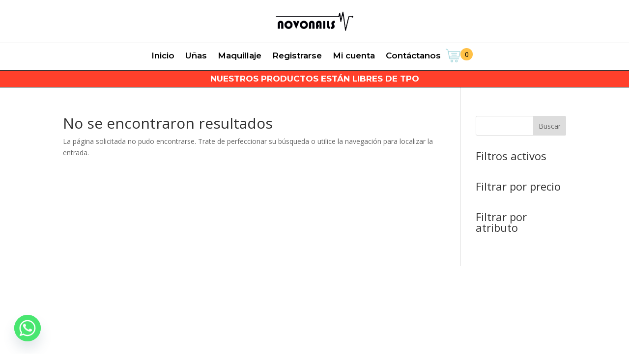

--- FILE ---
content_type: text/css
request_url: http://novocorpo.es/wp-content/plugins/paytpv-for-woocommerce/css/paytpv.css
body_size: 580
content:
table.wc_input_table td input[type=text], table.wc_input_table td input[type=number], table.wc_tax_rates td input[type=text], table.wc_tax_rates td input[type=number] {
    width: 100%;
    padding: 5px 7px;
    margin: 0;
    border: 0;
    background: 0 0;
}

.tblterminals input, .tblterminals select, .tblterminals textarea {
    font-size: 10px;
}

.tblterminals th{
    font-size: 12px;
}

.tblterminals .term{
    width:80px;
}

.tblterminals .pass{
    width:150px!important;
}

#storingStep.box, #storingStepUser.box{   
    padding: -1px;    
    font-size: 80%;
    margin-top: 10px;
}

#ifr-paytpv-container{
    padding: -1px;       
    font-size: 80%;
    margin-top: 10px;
}

#paycomet-cancel{
    padding-top: 10px;
    font-size: 80%;
}

#ifr-paytpv-container-acount{
    width: auto!important;
}

.bankstoreCard{
	font-size: 80%;
}

.bankstoreCard hr{
    margin:5px 0 5px;
}
.cc{
	width:200px;
	float:left;
}


.woocommerce_paytpv_cards .card_desc{
	min-width: 155px;
    font-size: 0.8em;
}

#storingStepUser h4, #storingStep h4{
	margin: 10px 0px;
}

#storingStepUser p{
	margin: 0px 0px 10px;
}

#saved_cards{
	padding-bottom: 10px;
}

.paytpv-pci{
    font-size: 0.8em;
    display: block;
}


#paycomet_ifr_panumber {
    width: 410px !important;
    max-width: 100%;
}

.inputPaycomet {
    padding-left: 0px!important;
}

#paycometPaymentForm .row{
    margin-left: 0px !important;
    margin-right: 0px !important;
    margin-top: 5px !important;    
}

--- FILE ---
content_type: text/javascript
request_url: http://novocorpo.es/wp-content/plugins/divi-bodycommerce/js/add-to-cart-ajax.min.js
body_size: 2023
content:
jQuery(function(t){if(t(".bodycommerce-minicart").prependTo(".shop-cart"),t(".post-type-archive-product").on("click",".quantity input",function(){return!1}),t(".archive").on("change input",".quantity .qty",function(){var a=t(this).parents(".product").find(".add_to_cart_button, .ajax_add_to_cart");a.data("quantity",t(this).val()),a.attr("href","?add-to-cart="+a.attr("data-product_id")+"&quantity="+t(this).val())}),t(".input-text.qty.text").bind("keyup mouseup",function(){var a=t(this).val();t(".product_quantity").val(a)}),"undefined"==typeof wc_add_to_cart_params)return!1;t(".ajax_add_to_cart").removeClass("add_to_cart_button"),t(document).on("click",".ajax_add_to_cart",function(a){a.preventDefault(),a.stopPropagation();var o=t(this),e=o.closest("form.cart").serializeArray();if(t(".db_atc_notify_txt").length){var r=t(".db_atc_notify_txt").val(),c=t(".db_atc_notify_txt_time").val(),i=t(".db_atc_notify_bg_color").val(),n=t(".db_atc_notify_text_color").val(),s=o.text();o.attr("style","color:"+n+" !important; background-color:"+i+" !important;"),o.text(r),o.addClass("active"),setTimeout(function(){o.text(s),o.removeClass("active"),o.removeAttr("style")},c)}o.closest(".et_pb_db_shop_loop").length>0&&(t(".et_pb_db_shop_loop").find(".woocommerce-notices-wrapper").removeClass("main"),t(".et_pb_db_shop_loop").find(".woocommerce-notices-wrapper").html(""),o.closest(".et_pb_db_shop_loop").find(".woocommerce-notices-wrapper").addClass("main"));var d=t(this).closest(".grouped_form"),p=t(this).closest(".variations_form");t(".ajaxerrors").remove();var l={},u=!0;(variations=p.find("select[name^=attribute]")).length||(variations=p.find("[name^=attribute]:checked")),variations.length||(variations=p.find("input[name^=attribute]"));var m=bc_add_to_cart_params.ajax_error_text;if(variations.each(function(){var a,o,e=t(this),r=e.attr("name"),c=e.val();e.removeClass("error"),0===c.length?(a=r.lastIndexOf("_"),o=r.substring(a+1),e.addClass("required error").before('<div class="ajaxerrors"><p>'+m+" "+o+"</p></div>"),u=!1):l[r]=c}),!u)return!1;if(!o.is(".ajax_add_to_cart"))return!0;if(o.removeClass("added"),o.addClass("loading"),t(this).parents(".variations_form")[0])var f=p.find("input[name=product_id]").val(),b=p.find("input[name=quantity]").val(),v={action:"bodycommerce_ajax_add_to_cart_woo",product_id:f,quantity:b,variation_id:p.find("input[name=variation_id]").val(),variation:l},h="yes";else if(t(this).parents(".grouped_form")[0]){var g=d.find("input[name=add-to-cart]").val(),y={};d.find(".woocommerce-grouped-product-list-item").each(function(){var a=t(this),o=a.attr("id"),e=a.find(".qty").val();y[o]=e});var v={action:"bodycommerce_ajax_add_to_cart_woo_bundle",product_id:g,quantity:"0",grouped_data:y},h="no"}else{var f=t(this).parent().find(".product_id").val();void 0===f&&(f=t(".et_pb_db_atc_0 .button").val()),void 0===f&&void 0!==t(this).attr("value")&&(f=t(this).attr("value")),t(this).hasClass("wc-bookings-booking-form-button")&&(f=t(this).parent().find(".wc-booking-product-id").val());var b=t(this).parent().find(".qty").val(),v={action:"bodycommerce_ajax_add_to_cart_woo_single",product_id:f,quantity:b},h="yes"}if(t.each(e,function(t,a){"add-to-cart"!=a.name&&(v[a.name]=a.value)}),v.hasOwnProperty("subscribe-to-action-input")&&"no"==v["subscribe-to-action-input"]&&(v["convert_to_sub_"+f]="0"),"yes"==h)return t("body").trigger("adding_to_cart",[o,v]),t.post(wc_add_to_cart_params.ajax_url,v,function(a){if(a){"string"==typeof a&&(a=JSON.parse(a));var e=window.location.toString();if(e=e.replace("add-to-cart","added-to-cart"),a.error&&a.product_url){t(".woocommerce-notices-wrapper.main").length>0?t(".woocommerce-notices-wrapper.main").html(a.error_message):t(".et_pb_db_notices").length>0&&t(".et_pb_db_notices").html('<div class="woocommerce-notices-wrapper">'+a.error_message+"</div>"),o.removeClass("loading");return}if("yes"===wc_add_to_cart_params.cart_redirect_after_add){window.location=wc_add_to_cart_params.cart_url;return}o.removeClass("loading");var r=a.fragments;a.cart_hash,r&&t.each(r,function(a){t(a).addClass("updating")}),t(".shop_table.cart, .updating, .cart_totals").fadeTo("400","0.6").block({message:null,overlayCSS:{opacity:.6}}),o.addClass("added"),r&&t.each(r,function(a,o){t(a).replaceWith(o)}),t(".widget_shopping_cart, .updating").stop(!0).css("opacity","1").unblock(),t(".shop_table.cart").load(e+" .shop_table.cart:eq(0) > *",function(){t(".shop_table.cart").stop(!0).css("opacity","1").unblock(),t(document.body).trigger("cart_page_refreshed")}),t("#bodycommerce_added_to_cart_popup").addClass("active"),t(".cart_totals").load(e+" .cart_totals:eq(0) > *",function(){t(".cart_totals").stop(!0).css("opacity","1").unblock()}),t(document).trigger("bodycommerce_atc_completed")}}),!1;jQuery.ajax({url:ajax_object.ajax_url,data:v,type:"POST",dataType:"JSON",beforeSend:function(t){},success:function(a){if(void 0!==a.error&&!0==a.error)t(".woocommerce-notices-wrapper").length>0?t(".woocommerce-notices-wrapper").html(a.error_message):t(".et_pb_db_notices").length>0&&t(".et_pb_db_notices").html('<div class="woocommerce-notices-wrapper">'+a.error_message+"</div>");else{var o=a.fragments;a.cart_hash,t(".shop_table.cart, .updating, .cart_totals").fadeTo("400","0.6").block({message:null,overlayCSS:{opacity:.6}}),o&&t.each(o,function(a,o){t(a).replaceWith(o)}),t(".widget_shopping_cart, .updating").stop(!0).css("opacity","1").unblock(),t(".shop_table.cart").load(this_page+" .shop_table.cart:eq(0) > *",function(){t(".shop_table.cart").stop(!0).css("opacity","1").unblock(),t(document.body).trigger("cart_page_refreshed")}),t("#bodycommerce_added_to_cart_popup").addClass("active"),t(".cart_totals").load(this_page+" .cart_totals:eq(0) > *",function(){t(".cart_totals").stop(!0).css("opacity","1").unblock()}),t(document).trigger("bodycommerce_atc_completed")}},error:function(t,a){console.log("error!")}})})});